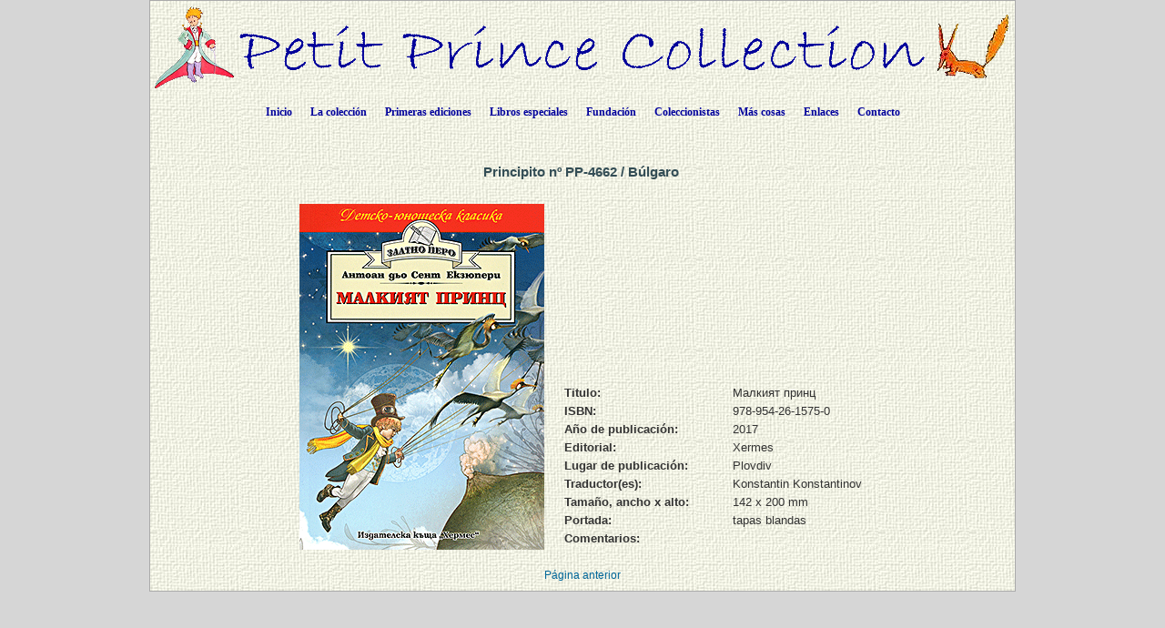

--- FILE ---
content_type: text/html; charset=UTF-8
request_url: https://petit-prince-collection.com/lang/show_livre.php?lang=es&id=4662
body_size: 3474
content:




































































































































































  





<!DOCTYPE html PUBLIC "-//W3C//DTD XHTML 1.0 Transitional//EN" "http://www.w3.org/TR/xhtml1/DTD/xhtml1-transitional.dtd">
<html xmlns="http://www.w3.org/1999/xhtml">
<head>

<meta http-equiv="Content-Type" content="text/html; charset=utf-8" />
<meta name="keywords" content="" />
<meta name="description" content="" />
<meta name="author" content="Angie Sandoz, AngieWebDesign" />

<meta name="robots" content="index, follow, all" />

<title>Antoine de Saint-Exupery - "El Principito"&nbsp;/&nbsp;Búlgaro&nbsp;&nbsp;/&nbsp;2017,&nbsp;Xermes,&nbsp;Plovdiv</title>

<link rel="stylesheet" href="../CSS/topNav.css" type="text/css" />
<link rel="stylesheet" href="../CSS/CSS-Petit-Prince-Collection_NEW.css" type="text/css">


<script src="../SCRIPTS/jquery-1.11.0.min.js"></script>

<script src="../SCRIPTS/lightbox.min.js"></script>

<!-- Menu flottant (PAS UTILISÉ car JMP no like)
<script src="../SCRIPTS/floating-menu.js"></script> -->

<script type="text/javascript">
<!--

function MM_reloadPage(init) {  //reloads the window if Nav4 resized
  if (init==true) with (navigator) {if ((appName=="Netscape")&&(parseInt(appVersion)==4)) {
    document.MM_pgW=innerWidth; document.MM_pgH=innerHeight; onresize=MM_reloadPage; }}
  else if (innerWidth!=document.MM_pgW || innerHeight!=document.MM_pgH) location.reload();
}
MM_reloadPage(true);

function MM_findObj(n, d) { //v4.01
  var p,i,x;  if(!d) d=document; if((p=n.indexOf("?"))>0&&parent.frames.length) {
    d=parent.frames[n.substring(p+1)].document; n=n.substring(0,p);}
  if(!(x=d[n])&&d.all) x=d.all[n]; for (i=0;!x&&i<d.forms.length;i++) x=d.forms[i][n];
  for(i=0;!x&&d.layers&&i<d.layers.length;i++) x=MM_findObj(n,d.layers[i].document);
  if(!x && d.getElementById) x=d.getElementById(n); return x;
}

function MM_showHideLayers() { //v6.0
  var i,p,v,obj,args=MM_showHideLayers.arguments;
  for (i=0; i<(args.length-2); i+=3) if ((obj=MM_findObj(args[i]))!=null) { v=args[i+2];
    if (obj.style) { obj=obj.style; v=(v=='show')?'visible':(v=='hide')?'hidden':v; }
    obj.visibility=v; }
}

function MM_openBrWindow(theURL,winName,features) { //v2.0
  window.open(theURL,winName,features);
}

function MM_setTextOfLayer(objName,x,newText) { //v4.01
  if ((obj=MM_findObj(objName))!=null) with (obj)
    if (document.layers) {document.write(unescape(newText)); document.close();}
    else innerHTML = unescape(newText);
}


//-->
</script>

</head>

<body class="oneColElsCtrHdr"> 

<div id="container">
  <div id="header" align="center">
    <img src="../../../images/siteTitel.gif"/>

<!-- Start topNav -->
    	<ul id="css3menu1" class="topmenu">
            <li class="topfirst"><a href="../../../index.php" style="height:24px;line-height:24px;">Inicio</a></li>
            
<!-- La collection -->
			<li class="topmenu"><span><a href="intro.php?lang=es" style="height:24px;line-height:24px;">La colecci&oacute;n</a></span>
                <ul>
                    <li><a href="collection.php?lang=es"><em>El Principito</em> - idiomas</a></li>
                    <li><a href="illustrated-books.php?lang=es">Libros ilustrados por otros artistas</a></li>
                    <li><a href="dedicaces.php?lang=es">Libros autografiados</a></li>
					<li><a href="multilangues.php?lang=es">Ediciones plurilingües</a></li>
                    <li><a href="brailles.php?lang=es">Libros en braille</a></li>
					<li><a href="livresdart.php?lang=es">Libros artesanales</a></li>
                    <li><a href="petits-livres.php?lang=es">Libros pequeños</a></li>
                    <li><a href="mini-livres.php?lang=es">Libros en miniatura</a></li>
                    <li><a href="pop-up.php?lang=es">Libros pop-up</a></li>
                    <li><a href="works.php?lang=es">Obras completas</a></li>
                    <li><a href="otherworks.php?lang=es&ow=1">Otras obras de Saint-Exupery</a></li> <!-- -->
                </ul>
            </li>
            
<!-- Premières éditions -->
            <li class="topmenu"><span><a href="#" style="height:24px;line-height:24px;">Primeras ediciones</a></span>
                <ul>
                    <li><a href="corbeau.php?lang=es"><em>El Principito</em> y el cuervo</a></li>
                    <li><a href="originals.php?lang=es">Las primeras ediciones</a></li>
                  	<li><a href="editions_EN-NY.php?lang=es">Primeras ediciones inglesas en Nueva York</a></li>
                  	<li><a href="editions_FR-NY.php?lang=es">Primeras ediciones francesas en Nueva York y en Montreal</a></li>
                    <li><a href="edition_FR-1.php?lang=es">Primeras ediciones francesas en París</a></li>
                  	<li><a href="gallimard.php?lang=es">Las ediciones de Gallimard entre 1945 y 1980</a></li>
                    <li><a href="articles.php?lang=es">Artículos de prensa de la época en que apareció el libro</a></li>
                </ul>
           </li>
            
<!-- Livres spéciaux -->
            <li class="topmenu"><span><a href="#" style="height:24px;line-height:24px;">Libros especiales</a></span>
                <ul>
                    <li><a href="exceptionnels.php?lang=es">Algunos libros especiales</a></li>
                    <li><a href="autour.php?lang=es">Libros relacionados con El Principito</a></li>
                    <li><a href="StEx.php?lang=es">Libros sobre Saint Exupery</a></li>
                    <li><a href="autourStEx.php?lang=es">Libros relacionados con Saint Exupery</a></li>
                    <li><a href="cartoons.php?lang=es">Comics</a></li>
                    <li><a href="kid_books.php?lang=es">Libros para niños</a></li>
					<li><a href="malentendants.php?lang=es">Libros para hipoac&ugrave;sicos,</a></li>
					<li><a href="audio.php?lang=es">Audiolibros</a></li>
                </ul>
            </li>
            
<!-- Fondation -->
            <li class="topmenu"><span><a href="fon_buts.php?lang=es" style="height:24px;line-height:24px;">Fundación</a></span>
                <ul>
                    <li><a href="fon_buts.php?lang=es">Los objetivos de la Fundación</a></li>
                    <li><a href="fon_conseil.php?lang=es">El Consejo de la Fundación</a></li>
                    <li><a href="fon_past_act.php?lang=es">Ediciones realizadas</a></li>  
                    <li><a href="fon_past_act_soutenues.php?lang=es">Publicaciones apoyadas</a></li>  
					<li><a href="fon_cur_act.php?lang=es">Ediciones actuales</a></li><!-- -->
                    <li><a href="fon_support_don.php?lang=es">Donaciones</a></li><!-- -->
                    <li><a href="objets_uniques.php?lang=es">Ejemplares únicos</a></li>
<!--                    <li><a href="fon_proj_B612.php?lang=es">El proyecto B612</a></li>-->
               </ul>
            </li>
            
<!-- Collectionneurs -->
            <li class="topmenu"><span><a href="#" style="height:24px;line-height:24px;">Coleccionistas</a></span>
                <ul>
                    <li></li>
                    <li><a href="wanted.php?lang=es">Libros deseados</a></li>
                    <li><a href="fx_freres.php?lang=es">Falsos hermanos</a></li>
                    <li><a href="nouveautes.php?lang=es&nouv=2026">Últimas publicaciones</a></li>
                    <li><a href="translations.php?lang=es">Cronología de las traducciones</a></li>
                    <li><a href="traducteurs.php?lang=es">Los traductores</a></li>
              </ul>
            </li>
            
<!-- Et encore -->
            <li class="topmenu"><span><a href="#" style="height:24px;line-height:24px;">Más cosas</a></span>
                <ul>
                    <li><a href="album.php?lang=es">Galería de fotos</a></li>
                    <li><a href="events.php?lang=es">Eventos / Exposiciones</a></li>
                    <li><a href="news.php?lang=es">Artículos de prens</a></li> 
                    <li><a href="bevin_house.php?lang=es">The Bevin House</a></li>
                    <li><a href="stage.php?lang=es"><em>El Principito</em> en la escena</a></li>
                    <li><a href="objets_divers.php?lang=es">Varios documentos</a></li>
					<li><a href="AV-CDs.php?lang=es">CDs / DVDs / CDRs / LVDs</a></li>
					<li><a href="AV-LPs.php?lang=es">Vinilos</a></li>	                
					<li><a href="AV-K7.php?lang=es">Casetes audio & video</a></li>
		  			<li><a href="stamps.php?lang=es">Artículos filatélicos</a></li> <!-- -->	                  
		  			<li><a href="eye.php?lang=es">Gui&ntilde;os al <em>Principito</em></a></li> <!-- -->	                  
              </ul>
            </li>
            
<!-- Links -->
            <li class="topmenu"><a href="links.php?lang=es" style="height:24px;line-height:24px;">Enlaces</a></li>
    
<!-- Contact -->
            <li class="toplast"><a href="contact.php?lang=es" style="height:24px;line-height:24px;">Contacto</a></li>
        </ul>
        <!-- End topNav -->


    <!-- fin de #header -->
  </div>
    
  <div id="mainContent">
  
  <!-- ***************************************************************************************************************** -->  
        <div class="feature"> 
          
		  <h1>	Principito nº&nbsp;PP-4662&nbsp;/&nbsp;Búlgaro&nbsp;          </h1>
                          
          <p>
          <table align="center">
          	<tr>
            	<td>
          <table border="0" cellspacing="3" cellpadding="2">
              <tr>
                <td rowspan="2">
                	<a href="../../images/photos_livres_XXL/PP-4662.gif" data-lightbox="PP-4662" data-title="PP-4662">
                		<img src="../../images/photos_livres_GD/PP-4662.gif" border="0" title="Малкият принц" alt"PP-4662" name="PP-4662.gif"  />                    </a>                </td>
				  
                <td valign="top">
					                </td>
				  
                 <td valign="top">
					                </td>
				  
                 <td valign="top">
					                </td>
              </tr>
              <tr>
                <td colspan="3" valign="bottom">
                
                    <table border="0" cellspacing="5" cellpadding="0">
<!-- Titre -->		
	
                      <tr>
                        <td width="180" valign="top"><div align="left"><strong>Titulo:</strong></div></td>
                        <td valign="top">Малкият принц</td>
                      </tr>
<!-- isbn -->										
                      <tr>
                        <td width="180" valign="top"><div align="left"><strong>ISBN:</strong></div></td>
                        <td valign="top">978-954-26-1575-0</td>
                      </tr>
<!-- année parution -->										
					  <tr>
                        <td width="180" valign="top"><div align="left"><strong>Año de publicación:</strong></div></td>
                        <td valign="top">
							2017                        </td>
                      </tr>
<!-- éditeur -->										
                      <tr>
                        <td width="180" valign="top"><div align="left"><strong>Editorial:</strong></div></td>
                        <td valign="top">Xermes</td>
                      </tr>
<!-- lieu parution -->										
                      <tr>
                        <td width="180" valign="top"><div align="left"><strong>Lugar de publicación:</strong></div></td>
                        <td valign="top">				  
						  Plovdiv						  
						</td>
                      </tr>
<!-- traducteur -->						
                      <tr>
									 <td valign="top"><div align="left"><strong>Traductor(es):</strong>		</div>		
									 </td>
									 <td valign="top"><div align="left">Konstantin Konstantinov</div>	</td>		</tr>
<!-- format -->										
                      <tr>
                        <td width="180" valign="top"><div align="left"><strong>Tamaño, ancho x alto:</strong></div></td>
                        <td valign="top">142&nbsp;x&nbsp;200&nbsp;mm</td>
                      </tr>
<!-- couverture -->										
                      <tr>
                        <td width="180" valign="top"><div align="left"><strong>Portada:</strong></div></td>
                        <td valign="top">tapas blandas</td>
                      </tr>
						

<!-- illustrations de -->				
                      	
<!-- remarque -->										
                      <tr>
                        <td width="180" valign="top"><div align="left"><strong>Comentarios:</strong></div></td>
                        <td valign="top"></td>
                      </tr>

					</table>

    
                </td>
            </tr>
          </table>
            	</td>
          	</tr>
          </table>

          </p>
                    
    	  <div align="center"><a href="javascript: history.go(-1)">Página anterior</a></div>

    </div>
        <!-- fin de #feature -->
  <!-- ***************************************************************************************************************** -->  

  </div>
  <!-- fin de #mainContent -->
  
  <div id="footer">
    <div class="footer" align="center"></div>    <!-- fin de #footer -->
  </div>
  
  <!-- fin de #container -->
</div>
</body>
</html>
